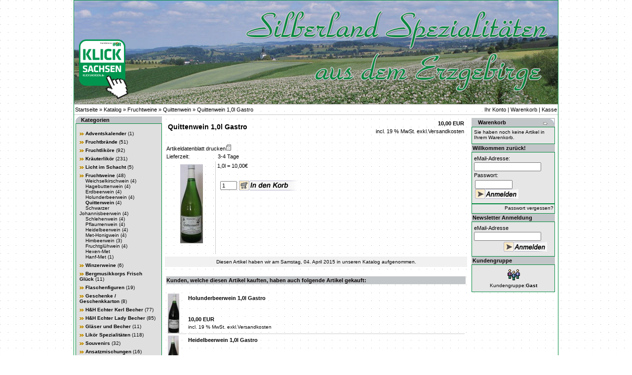

--- FILE ---
content_type: text/html
request_url: https://www.silberlandspezialitaeten.de/product_info.php/info/p1315_Quittenwein-1-0l-Gastro.html
body_size: 5673
content:


<!DOCTYPE html PUBLIC "-//W3C//DTD XHTML 1.0 Transitional//EN" "http://www.w3.org/TR/xhtml1/DTD/xhtml1-transitional.dtd">
<html dir="ltr" lang="de">
<head>
<meta http-equiv="Content-Type" content="text/html; charset=iso-8859-15" /> 
<meta http-equiv="Content-Style-Type" content="text/css" />

<!--
	This OnlineStore is brought to you by XT-Commerce, Community made shopping
	XTC is a free open source e-Commerce System
	created by Mario Zanier & Guido Winger and licensed under GNU/GPL.
	Information and contribution at http://www.xt-commerce.com
-->
<meta name="generator" content="(c) by xt:Commerce v3.0.4 SP2.1 , http://www.xt-commerce.com" />
<meta name="robots" content="index,follow" />
<meta name="language" content="de" />
<meta name="author" content="" />
<meta name="publisher" content="" />
<meta name="company" content="" />
<meta name="page-topic" content="shopping" />
<meta name="reply-to" content="xx@xx.com" />
<meta name="distribution" content="global" />
<meta name="revisit-after" content="14" />
	
<meta name="description" content="" />
<meta name="keywords" content="" />
<title>Silberlandspezialitäten -  Quittenwein 1,0l Gastro </title>
	<base href="https://www.silberlandspezialitaeten.de/" />
<link rel="stylesheet" type="text/css" href="templates/xtc4/stylesheet.css" />
<script type="text/javascript"><!--
var selected;
var submitter = null;

function submitFunction() {
    submitter = 1;
}
function popupWindow(url) {
  window.open(url,'popupWindow','toolbar=no,location=no,directories=no,status=no,menubar=no,scrollbars=yes,resizable=yes,copyhistory=no,width=100,height=100,screenX=150,screenY=150,top=150,left=150')
}  

function selectRowEffect(object, buttonSelect) {
  if (!selected) {
    if (document.getElementById) {
      selected = document.getElementById('defaultSelected');
    } else {
      selected = document.all['defaultSelected'];
    }
  }

  if (selected) selected.className = 'moduleRow';
  object.className = 'moduleRowSelected';
  selected = object;

// one button is not an array
  if (document.getElementById('payment'[0])) {
    document.getElementById('payment'[buttonSelect]).checked=true;
  } else {
    //document.getElementById('payment'[selected]).checked=true;
  }
}

function rowOverEffect(object) {
  if (object.className == 'moduleRow') object.className = 'moduleRowOver';
}

function rowOutEffect(object) {
  if (object.className == 'moduleRowOver') object.className = 'moduleRow';
}

function popupImageWindow(url) {
  window.open(url,'popupImageWindow','toolbar=no,location=no,directories=no,status=no,menubar=no,scrollbars=no,resizable=yes,copyhistory=no,width=100,height=100,screenX=150,screenY=150,top=150,left=150')
}
//--></script>
<script type="text/javascript"><!--



//--></script>
</head>
<body>
<table width="100%" cellpadding="0" cellspacing="0"><tr><td align="center" style="background-image:url(images/bg.gif); background-repeat:repeat;">
<table width="980"  border="0" cellspacing="0" cellpadding="0" align="center" style="border-style:solid; border-color:#008A3F; border-width:thin ">
  <tr>
    <td><table width="980"  border="0" cellspacing="0" cellpadding="0">
      <tr>
        <td width="980" height="210" valign="bottom" align="left" style="background-image:url(/images/Logo.jpg); background-repeat:no-repeat"><img src="/KlickSachsen-Logo-png.png" width="100" style="padding-left: 10px; padding-bottom: 10px;" alt="" /></td>
      </tr>
      <tr>
        <td style="border-top: 1px solid; border-bottom: 1px solid; border-color: #C5C5C5;" width="980"><table width="980"  border="0" cellpadding="2" cellspacing="0">
          <tr>
            <td class="main" align="left"><a href="https://www.silberlandspezialitaeten.de" class="headerNavigation">Startseite</a> &raquo; <a href="https://www.silberlandspezialitaeten.de/index.php" class="headerNavigation">Katalog</a> &raquo; <a href="https://www.silberlandspezialitaeten.de/index.php/cat/c49_Fruchtweine.html" class="headerNavigation">Fruchtweine</a> &raquo; <a href="https://www.silberlandspezialitaeten.de/index.php/cat/c53_Quittenwein.html" class="headerNavigation">Quittenwein</a> &raquo; <a href="https://www.silberlandspezialitaeten.de/product_info.php/info/p1315_Quittenwein-1-0l-Gastro.html" class="headerNavigation">Quittenwein 1,0l Gastro</a></td>
            <td align="right" class="main"><a href="https://www.silberlandspezialitaeten.de/account.php">Ihr Konto</a> | <a href="https://www.silberlandspezialitaeten.de/shopping_cart.php">Warenkorb</a> | <a href="https://www.silberlandspezialitaeten.de/checkout_shipping.php">Kasse</a></td>
          </tr>
        </table></td>
      </tr>
      <tr>
        <td width="980"><table width="980"  border="0" cellpadding="3" cellspacing="0">
          <tr>
            <td valign="top"><table width="175"  border="0" cellpadding="0" cellspacing="0" align="center">
              <tr>
                <td>
<table border="0" width="100%" cellspacing="0" cellpadding="0">
  <tr>
    <td height="14" class="infoBoxHeading"><img src="/images/infobox/corner_left.gif" width="11" height="14" border="0" alt="  "></td>
    <td width="100%" height="14" class="infoBoxHeading">Kategorien</td>
    <td height="14" class="infoBoxHeading" nowrap><img src="/images/pixel_trans.gif" width="11" height="14" border="0" alt="  "></td>
  </tr>
</table>
<table border="0" width="100%" cellspacing="0" cellpadding="1" class="infoBox">
  <tr>
    <td><table border="0" width="100%" cellspacing="0" cellpadding="3" class="infoBoxContents">

  <tr>
    <td><img src="/images/pixel_trans.gif" width="100%" height="1" border="0" alt="  "></td>
  </tr>
  <tr>
    <td class="boxText" align="left"><table width="100%"><tr><td class="moduleRow" onmouseover="rowOverEffect(this)" onmouseout="rowOutEffect(this)"><img src="templates/xtc4/img/icon_arrow.jpg" alt="" />&nbsp;<b><a href="https://www.silberlandspezialitaeten.de/index.php/cat/c257_Adventskalender.html">Adventskalender</a></b>&nbsp;(1)<br /></td></tr></table><table width="100%"><tr><td class="moduleRow" onmouseover="rowOverEffect(this)" onmouseout="rowOutEffect(this)"><img src="templates/xtc4/img/icon_arrow.jpg" alt="" />&nbsp;<b><a href="https://www.silberlandspezialitaeten.de/index.php/cat/c156_Fruchtbraende.html">Fruchtbrände</a></b>&nbsp;(51)<br /></td></tr></table><table width="100%"><tr><td class="moduleRow" onmouseover="rowOverEffect(this)" onmouseout="rowOutEffect(this)"><img src="templates/xtc4/img/icon_arrow.jpg" alt="" />&nbsp;<b><a href="https://www.silberlandspezialitaeten.de/index.php/cat/c27_Fruchtlikoere.html">Fruchtliköre</a></b>&nbsp;(92)<br /></td></tr></table><table width="100%"><tr><td class="moduleRow" onmouseover="rowOverEffect(this)" onmouseout="rowOutEffect(this)"><img src="templates/xtc4/img/icon_arrow.jpg" alt="" />&nbsp;<b><a href="https://www.silberlandspezialitaeten.de/index.php/cat/c26_Kraeuterlikoer.html">Kräuterlikör</a></b>&nbsp;(231)<br /></td></tr></table><table width="100%"><tr><td class="moduleRow" onmouseover="rowOverEffect(this)" onmouseout="rowOutEffect(this)"><img src="templates/xtc4/img/icon_arrow.jpg" alt="" />&nbsp;<b><a href="https://www.silberlandspezialitaeten.de/index.php/cat/c250_Licht-im-Schacht.html">Licht im Schacht</a></b>&nbsp;(5)<br /></td></tr></table><table width="100%"><tr><td class="moduleRow" onmouseover="rowOverEffect(this)" onmouseout="rowOutEffect(this)"><img src="templates/xtc4/img/icon_arrow.jpg" alt="" />&nbsp;<b><a href="https://www.silberlandspezialitaeten.de/index.php/cat/c49_Fruchtweine.html"><b>Fruchtweine</b></a></b>&nbsp;(48)<br />&nbsp;&nbsp;&nbsp;&nbsp;<a href="https://www.silberlandspezialitaeten.de/index.php/cat/c50_Weichselkirschwein.html">Weichselkirschwein</a>&nbsp;(4)<br />&nbsp;&nbsp;&nbsp;&nbsp;<a href="https://www.silberlandspezialitaeten.de/index.php/cat/c51_Hagebuttenwein.html">Hagebuttenwein</a>&nbsp;(4)<br />&nbsp;&nbsp;&nbsp;&nbsp;<a href="https://www.silberlandspezialitaeten.de/index.php/cat/c65_Erdbeerwein.html">Erdbeerwein</a>&nbsp;(4)<br />&nbsp;&nbsp;&nbsp;&nbsp;<a href="https://www.silberlandspezialitaeten.de/index.php/cat/c52_Holunderbeerwein.html">Holunderbeerwein</a>&nbsp;(4)<br />&nbsp;&nbsp;&nbsp;&nbsp;<a href="https://www.silberlandspezialitaeten.de/index.php/cat/c53_Quittenwein.html"><b>Quittenwein</b></a>&nbsp;(4)<br />&nbsp;&nbsp;&nbsp;&nbsp;<a href="https://www.silberlandspezialitaeten.de/index.php/cat/c54_Schwarzer-Johannisbeerwein.html">Schwarzer Johannisbeerwein</a>&nbsp;(4)<br />&nbsp;&nbsp;&nbsp;&nbsp;<a href="https://www.silberlandspezialitaeten.de/index.php/cat/c56_Schlehenwein.html">Schlehenwein</a>&nbsp;(4)<br />&nbsp;&nbsp;&nbsp;&nbsp;<a href="https://www.silberlandspezialitaeten.de/index.php/cat/c57_Pflaumenwein.html">Pflaumenwein</a>&nbsp;(4)<br />&nbsp;&nbsp;&nbsp;&nbsp;<a href="https://www.silberlandspezialitaeten.de/index.php/cat/c61_Heidelbeerwein.html">Heidelbeerwein</a>&nbsp;(4)<br />&nbsp;&nbsp;&nbsp;&nbsp;<a href="https://www.silberlandspezialitaeten.de/index.php/cat/c63_Met-Honigwein.html">Met-Honigwein</a>&nbsp;(4)<br />&nbsp;&nbsp;&nbsp;&nbsp;<a href="https://www.silberlandspezialitaeten.de/index.php/cat/c180_Himbeerwein.html">Himbeerwein</a>&nbsp;(3)<br />&nbsp;&nbsp;&nbsp;&nbsp;<a href="https://www.silberlandspezialitaeten.de/index.php/cat/c181_Fruchtgluehwein.html">Fruchtglühwein</a>&nbsp;(4)<br />&nbsp;&nbsp;&nbsp;&nbsp;<a href="https://www.silberlandspezialitaeten.de/index.php/cat/c64_Hexen-Met.html">Hexen-Met</a><br />&nbsp;&nbsp;&nbsp;&nbsp;<a href="https://www.silberlandspezialitaeten.de/index.php/cat/c259_Hanf-Met.html">Hanf-Met</a>&nbsp;(1)<br /></td></tr></table><table width="100%"><tr><td class="moduleRow" onmouseover="rowOverEffect(this)" onmouseout="rowOutEffect(this)"><img src="templates/xtc4/img/icon_arrow.jpg" alt="" />&nbsp;<b><a href="https://www.silberlandspezialitaeten.de/index.php/cat/c230_Winzerweine.html">Winzerweine</a></b>&nbsp;(6)<br /></td></tr></table><table width="100%"><tr><td class="moduleRow" onmouseover="rowOverEffect(this)" onmouseout="rowOutEffect(this)"><img src="templates/xtc4/img/icon_arrow.jpg" alt="" />&nbsp;<b><a href="https://www.silberlandspezialitaeten.de/index.php/cat/c207_Bergmusikkorps-Frisch-Glueck.html">Bergmusikkorps Frisch Glück</a></b>&nbsp;(11)<br /></td></tr></table><table width="100%"><tr><td class="moduleRow" onmouseover="rowOverEffect(this)" onmouseout="rowOutEffect(this)"><img src="templates/xtc4/img/icon_arrow.jpg" alt="" />&nbsp;<b><a href="https://www.silberlandspezialitaeten.de/index.php/cat/c209_Flaschenfiguren.html">Flaschenfiguren</a></b>&nbsp;(19)<br /></td></tr></table><table width="100%"><tr><td class="moduleRow" onmouseover="rowOverEffect(this)" onmouseout="rowOutEffect(this)"><img src="templates/xtc4/img/icon_arrow.jpg" alt="" />&nbsp;<b><a href="https://www.silberlandspezialitaeten.de/index.php/cat/c6_Geschenke---Geschenkkarton.html">Geschenke / Geschenkkarton</a></b>&nbsp;(8)<br /></td></tr></table><table width="100%"><tr><td class="moduleRow" onmouseover="rowOverEffect(this)" onmouseout="rowOutEffect(this)"><img src="templates/xtc4/img/icon_arrow.jpg" alt="" />&nbsp;<b><a href="https://www.silberlandspezialitaeten.de/index.php/cat/c260_H-H-Echter-Kerl-Becher.html">H&H Echter Kerl Becher</a></b>&nbsp;(77)<br /></td></tr></table><table width="100%"><tr><td class="moduleRow" onmouseover="rowOverEffect(this)" onmouseout="rowOutEffect(this)"><img src="templates/xtc4/img/icon_arrow.jpg" alt="" />&nbsp;<b><a href="https://www.silberlandspezialitaeten.de/index.php/cat/c261_H-H-Echter-Lady-Becher.html">H&H Echter Lady Becher</a></b>&nbsp;(85)<br /></td></tr></table><table width="100%"><tr><td class="moduleRow" onmouseover="rowOverEffect(this)" onmouseout="rowOutEffect(this)"><img src="templates/xtc4/img/icon_arrow.jpg" alt="" />&nbsp;<b><a href="https://www.silberlandspezialitaeten.de/index.php/cat/c72_Glaeser-und-Becher.html">Gläser und Becher</a></b>&nbsp;(11)<br /></td></tr></table><table width="100%"><tr><td class="moduleRow" onmouseover="rowOverEffect(this)" onmouseout="rowOutEffect(this)"><img src="templates/xtc4/img/icon_arrow.jpg" alt="" />&nbsp;<b><a href="https://www.silberlandspezialitaeten.de/index.php/cat/c76_Likoer-Spezialitaeten.html">Likör Spezialitäten</a></b>&nbsp;(118)<br /></td></tr></table><table width="100%"><tr><td class="moduleRow" onmouseover="rowOverEffect(this)" onmouseout="rowOutEffect(this)"><img src="templates/xtc4/img/icon_arrow.jpg" alt="" />&nbsp;<b><a href="https://www.silberlandspezialitaeten.de/index.php/cat/c245_Souvenirs.html">Souvenirs</a></b>&nbsp;(32)<br /></td></tr></table><table width="100%"><tr><td class="moduleRow" onmouseover="rowOverEffect(this)" onmouseout="rowOutEffect(this)"><img src="templates/xtc4/img/icon_arrow.jpg" alt="" />&nbsp;<b><a href="https://www.silberlandspezialitaeten.de/index.php/cat/c165_Ansatzmischungen.html">Ansatzmischungen</a></b>&nbsp;(16)<br /></td></tr></table><table width="100%"><tr><td class="moduleRow" onmouseover="rowOverEffect(this)" onmouseout="rowOutEffect(this)"><img src="templates/xtc4/img/icon_arrow.jpg" alt="" />&nbsp;<b><a href="https://www.silberlandspezialitaeten.de/index.php/cat/c195_Hei-getraenke.html">Heißgetränke</a></b>&nbsp;(4)<br /></td></tr></table><table width="100%"><tr><td class="moduleRow" onmouseover="rowOverEffect(this)" onmouseout="rowOutEffect(this)"><img src="templates/xtc4/img/icon_arrow.jpg" alt="" />&nbsp;<b><a href="https://www.silberlandspezialitaeten.de/index.php/cat/c254_Gutscheine.html">Gutscheine</a></b>&nbsp;(1)<br /></td></tr></table></td>

  </tr>
  <tr>
    <td><img src="/images/pixel_trans.gif" width="100%" height="1" border="0" alt="  "></td>
  </tr>
</table>
</td>
  </tr>
</table> 
 <form id="quick_add" method="post" action="https://www.silberlandspezialitaeten.de/product_info.php/info/p1315_Quittenwein-1-0l-Gastro.html/action/add_a_quickie">
<table width="100%" border="0" cellpadding="2" cellspacing="0">
  <tr>
    <td class="infoBoxHeading"><table width="100%"  border="0" cellpadding="0" cellspacing="0">
        <tr>
          <td class="infoBoxHeading">Schnellkauf </td>
          <td></td>
        </tr>
      </table></td>
  </tr>
  <tr>
    <td class="infoBox" align="left"><table width="95%"  border="0" cellpadding="2" cellspacing="0">
        <tr>
          <td class="boxText">        
    Bitte geben Sie die Artikelnummer aus unserem Katalog ein.
    <table width="100%"  border="0" cellpadding="2" cellspacing="0">
      <tr valign="middle">
        <td><input type="text" name="quickie" size="20" /></td>
        <td align="left"><input type="image" src="templates/xtc4/buttons/german/button_add_quick.gif" alt="In den Korb legen" title=" In den Korb legen " /></td>
      </tr>
    </table></td>
        </tr>
    </table></td>
  </tr>
</table>
</form>

<table width="100%" border="0" cellpadding="2" cellspacing="0">
  <tr>
    <td class="infoBoxHeading"><table width="100%"  border="0" cellpadding="0" cellspacing="0">
      <tr>
        <td class="infoBoxHeading">Mehr &uuml;ber... </td>
        <td></td>
      </tr>
    </table></td>
  </tr>
  <tr>
    <td class="infoBox" align="left"><table width="95%"  border="0" cellpadding="2" cellspacing="0">
        <tr>
          <td class="boxText"><img src="templates/xtc4/img/icon_arrow.jpg" alt="" /> <a href="https://www.silberlandspezialitaeten.de/shop_content.php/coID/1/content/Versandkosten">Versandkosten</a><br /><img src="templates/xtc4/img/icon_arrow.jpg" alt="" /> <a href="https://www.silberlandspezialitaeten.de/shop_content.php/coID/2/content/Privatsphaere-und-Datenschutz">Privatsphäre und Datenschutz</a><br /><img src="templates/xtc4/img/icon_arrow.jpg" alt="" /> <a href="https://www.silberlandspezialitaeten.de/shop_content.php/coID/3/content/Unsere-AGB-s">Unsere AGB's</a><br /><img src="templates/xtc4/img/icon_arrow.jpg" alt="" /> <a href="https://www.silberlandspezialitaeten.de/shop_content.php/coID/4/content/Impressum">Impressum</a><br /><img src="templates/xtc4/img/icon_arrow.jpg" alt="" /> <a href="https://www.silberlandspezialitaeten.de/shop_content.php/coID/7/content/Kontakt">Kontakt</a><br /><img src="templates/xtc4/img/icon_arrow.jpg" alt="" /> <a href="https://www.silberlandspezialitaeten.de/shop_content.php/coID/8/content/Sitemap">Sitemap</a><br /><img src="templates/xtc4/img/icon_arrow.jpg" alt="" /> <a href="https://www.silberlandspezialitaeten.de/shop_content.php/coID/22/content/Geschaefte">Gesch&auml;fte</a><br /><img src="templates/xtc4/img/icon_arrow.jpg" alt="" /> <a href="https://www.silberlandspezialitaeten.de/shop_content.php/coID/20/content/Katalog">Katalog</a><br /><img src="templates/xtc4/img/icon_arrow.jpg" alt="" /> <a href="https://www.silberlandspezialitaeten.de/shop_content.php/coID/23/content/Maerkte">Märkte</a><br /><img src="templates/xtc4/img/icon_arrow.jpg" alt="" /> <a href="https://www.silberlandspezialitaeten.de/shop_content.php/coID/21/content/Links">Links</a><br /></td>
        </tr>
    </table></td>
  </tr>
</table><!-- 

<table width="100%" border="0" cellpadding="2" cellspacing="0">
  <tr>
    <td class="infoBoxHeading"><table width="100%"  border="0" cellpadding="0" cellspacing="0">
      <tr>
        <td class="infoBoxHeading">Informationen </td>
        <td></td>
      </tr>
    </table></td>
  </tr>
  <tr>
    <td class="infoBox" align="left"><table width="95%"  border="0" cellpadding="2" cellspacing="0">
        <tr>
          <td class="boxText"></td>
        </tr>
    </table></td>
  </tr>
</table> -->
<form id="quick_find" action="https://www.silberlandspezialitaeten.de/advanced_search_result.php" method="get"><input type="hidden" name="XTCsid" value="upeds5o7f3fd6nt994b0bqql36" />
<table width="100%" border="0" cellpadding="2" cellspacing="0">
  <tr>
    <td class="infoBoxHeading"><table width="100%"  border="0" cellpadding="0" cellspacing="0">
        <tr>
          <td class="infoBoxHeading">Suche </td>
          <td></td>
        </tr>
    </table></td>
  </tr>
  <tr>
    <td class="infoBox" align="left"><table width="95%"  border="0" cellpadding="2" cellspacing="0">
        <tr>
          <td class="boxText">
            <table width="100%"  border="0" cellpadding="2" cellspacing="0">
              <tr>
                <td valign="middle"><input type="text" name="keywords" size="20" maxlength="30" /></td>
                <td valign="middle"><input type="image" src="templates/xtc4/buttons/german/button_quick_find.gif" alt="Suchen" title=" Suchen " /></td>
              </tr>
            </table>
            <br />
            <a href="https://www.silberlandspezialitaeten.de/advanced_search.php">Erweiterte Suche &raquo;</a> </td>
        </tr>
    </table></td>
  </tr>
</table>
</form>

<table width="100%" border="0" cellpadding="2" cellspacing="0">
  <tr>
    <td class="infoBoxHeading"><table width="100%" border="0" cellpadding="0" cellspacing="0">
        <tr>
          <td class="infoBoxHeading">Neue Artikel</td>
          <td align="right"><a href="https://www.silberlandspezialitaeten.de/products_new.php"><img src="templates/xtc4/img/icon_more.gif" alt="" /></a></td>
        </tr>
    </table></td>
  </tr>
  <tr>
    <td class="infoBox" align="left"><table width="95%"  border="0" cellpadding="2" cellspacing="0"><tr><td class="boxText"><table border="0" width="100%" cellspacing="0" cellpadding="3" class="infoBoxContents">
      <tr>
        <td align="center" valign="middle" class="boxText">
            <a href="https://www.silberlandspezialitaeten.de/product_info.php/info/p1783_H-H-Echter-Lady-Becher-Sabine.html"><img src="images/product_images/thumbnail_images/1783_0.png" alt="H&H Echter Lady Becher Sabine" /></a><br />
             
            <a href="https://www.silberlandspezialitaeten.de/product_info.php/info/p1783_H-H-Echter-Lady-Becher-Sabine.html">H&H Echter Lady Becher Sabine</a>
			<br /></td>
      </tr>
      <tr>
        <td align="left" valign="middle" class="boxText">
		<table width="98%" border="0" cellpadding="0" cellspacing="0">
          <tr>
            <td align="center" valign="middle" class="boxTextBG"> 6,99 EUR<br />incl. 19 % MwSt. exkl.<script language="javascript">document.write('<a href="javascript:newWin=void(window.open(\'https://www.silberlandspezialitaeten.de/popup_content.php/coID/1\', \'popup\', \'toolbar=0, scrollbars=yes, resizable=yes, height=400, width=400\'))">Versandkosten</a>');</script><noscript><a href="https://www.silberlandspezialitaeten.de/popup_content.php/coID/1"target=_blank">Versandkosten</a></noscript></td>
          </tr>
        </table></td>
      </tr>
    </table></td>
        </tr>
    </table></td>
  </tr>
</table>
				<table width="100%" border="0" cellpadding="2" cellspacing="0">
  <tr>
    <td class="infoBoxHeading"><table width="100%"  border="0" cellpadding="0" cellspacing="0">
        <tr>
          <td class="infoBoxHeading">Links</td>
          <td></td>
        </tr>
    </table></td>
  </tr>
  <tr>
    <td class="infoBox" align="left"><table width="95%"  border="0" cellpadding="2" cellspacing="0">
        <tr>
          <td class="boxText">
<a href="http://www.sehmatal.de" target="_blank">Sehmatal</a><br><a href="http://www.bergmusikkorps-frisch-glueck.de" target="_blank">Bergmusikkorps Frisch Glück</a><br><a href="http://www.tee-und-erlesenes.de" target="_blank">Tee &amp; Erlesenes</a>
<br><a href="http://www.ferienhaus-im-erzgebirge.de" target="_blank">Ferienhaus im Erzgebirge</a><br><a href="http://www.suppenmuseum.de" target="_blank">Suppenmuseum</a><br>
<a href="http://www.erzgebirgsstuebchen-crottendorf.de" target="_blank">Erzgebirgsst&uuml;bchen Crottendorf</a>

</td>
        </tr>
    </table></td>
  </tr>
</table>
				</td>
              </tr>
            </table></td>
            <td valign="top" width="100%"><table width="100%"  border="0" cellspacing="0" cellpadding="0">
              <tr>
                <td align="center" width="100%"><table width="100%" border="0" cellpadding="0" cellspacing="0">
                  <tr>
                    <td class="main"><form id="cart_quantity" action="https://www.silberlandspezialitaeten.de/product_info.php/info/p1315_Quittenwein-1-0l-Gastro.html/action/add_product" method="post"><table width="100%" border="0">  <tr>     <td><table width="100%" border="0" cellpadding="0" cellspacing="0">        <tr>          <td class="main"><table width="100%" border="0">              <tr>                <td class="contentsTopics">Quittenwein 1,0l Gastro</td>                <td align="right"><strong> 10,00 EUR</strong><br />incl. 19 % MwSt. exkl.<script language="javascript">document.write('<a href="javascript:newWin=void(window.open(\'https://www.silberlandspezialitaeten.de/popup_content.php/coID/1\', \'popup\', \'toolbar=0, scrollbars=yes, resizable=yes, height=400, width=400\'))">Versandkosten</a>');</script><noscript><a href="https://www.silberlandspezialitaeten.de/popup_content.php/coID/1"target=_blank">Versandkosten</a></noscript></td>              </tr>            </table>                         			 <br />            Artikeldatenblatt drucken<img src="templates/xtc4/buttons/german/print.gif"  style="cursor:hand" onclick="javascript:window.open('https://www.silberlandspezialitaeten.de/print_product_info.php/products_id/1315', 'popup', 'toolbar=0, width=640, height=600')" alt="" /><br />			            <table width="200" border="0" cellpadding="0" cellspacing="0">              <tr valign="middle">                <td class="main">Lieferzeit:</td>                                <td class="main">3-4 Tage</td>              </tr>            </table>			          </td>        </tr>      </table>      <table width="100%" border="0">        <tr>          <td style="border-right: 1px solid; border-color: #cccccc;" valign="top" align="center">              <table width="1" border="0" cellspacing="0" cellpadding="0">                <tr>                  <td align="center">                      <table width="1" border="0" cellpadding="5" cellspacing="0">                        <tr>                          <td><a href="javascript:popupWindow('https://www.silberlandspezialitaeten.de/popup_image.php/pID/1315/imgID/0')"><img src="images/product_images/info_images/1315_0.jpg" alt="Quittenwein 1,0l Gastro" /></a></td>                        </tr>                        <!-- more images -->						                             						                        <!-- more images eof -->                                                                                         </table>                      <br />                      					  				  </td>                </tr>              </table></td>          <td class="main" valign="top">1,0l = 10,00&euro;<br />            <br />            <table width="300"  border="0">              <tr>                <td class="main" valign="middle"><table width="100"  border="0">                  <tr>                    <td><input type="text" name="products_qty" value="1" size="3" /> <input type="hidden" name="products_id" value="1315" /></td>                    <td><input type="image" src="templates/xtc4/buttons/german/button_in_cart.gif" alt="In den Warenkorb" title=" In den Warenkorb " /></td>                    </tr></table></td>              </tr>            </table>          </td>        </tr>      </table>          </td>  </tr></table>  <table width="100%" border="0" class="boxTextBG">  <tr>     <td align="center">Diesen Artikel haben wir am Samstag, 04. April 2015 in unseren Katalog aufgenommen.<br /></td>  </tr></table>   <table width="100%" border="0">    <tr>       <td align="center"> <br />
<table width="100%" border="0" cellpadding="0" cellspacing="0">
  <tr>
    <td class="infoBoxHeading">Kunden, welche diesen Artikel kauften, haben auch folgende Artikel gekauft: </td>
  </tr>
</table>
<br />
<table width="100%" border="0" cellspacing="0" cellpadding="0">
  <tr> 
    <td> <div align="center"> 
        <table width="100%" border="0">
           
          <tr> 
            <td width="1" rowspan="2" style="border-bottom: 1px solid; border-color: #cccccc;"><a href="https://www.silberlandspezialitaeten.de/product_info.php/info/p1314_Holunderbeerwein-1-0l-Gastro.html"><img src="images/product_images/thumbnail_images/1314_0.jpg" border="0" alt="Holunderbeerwein 1,0l Gastro" /></a></td>
            <td class="main"><strong><a href="https://www.silberlandspezialitaeten.de/product_info.php/info/p1314_Holunderbeerwein-1-0l-Gastro.html">Holunderbeerwein 1,0l Gastro</a></strong></td>
          </tr>
          <tr> 
            <td style="border-bottom: 1px solid; border-color: #cccccc;" class="main"><br /> 
              <strong> 10,00 EUR</strong><br />
              <span class="smallText">incl. 19 % MwSt. exkl.<script language="javascript">document.write('<a href="javascript:newWin=void(window.open(\'https://www.silberlandspezialitaeten.de/popup_content.php/coID/1\', \'popup\', \'toolbar=0, scrollbars=yes, resizable=yes, height=400, width=400\'))">Versandkosten</a>');</script><noscript><a href="https://www.silberlandspezialitaeten.de/popup_content.php/coID/1"target=_blank">Versandkosten</a></noscript></span><br />
              </strong></td>
          </tr>
           
          <tr> 
            <td width="1" rowspan="2" style="border-bottom: 1px solid; border-color: #cccccc;"><a href="https://www.silberlandspezialitaeten.de/product_info.php/info/p1321_Heidelbeerwein-1-0l-Gastro.html"><img src="images/product_images/thumbnail_images/1321_0.jpg" border="0" alt="Heidelbeerwein 1,0l Gastro" /></a></td>
            <td class="main"><strong><a href="https://www.silberlandspezialitaeten.de/product_info.php/info/p1321_Heidelbeerwein-1-0l-Gastro.html">Heidelbeerwein 1,0l Gastro</a></strong></td>
          </tr>
          <tr> 
            <td style="border-bottom: 1px solid; border-color: #cccccc;" class="main"><br /> 
              <strong> 10,00 EUR</strong><br />
              <span class="smallText">incl. 19 % MwSt. exkl.<script language="javascript">document.write('<a href="javascript:newWin=void(window.open(\'https://www.silberlandspezialitaeten.de/popup_content.php/coID/1\', \'popup\', \'toolbar=0, scrollbars=yes, resizable=yes, height=400, width=400\'))">Versandkosten</a>');</script><noscript><a href="https://www.silberlandspezialitaeten.de/popup_content.php/coID/1"target=_blank">Versandkosten</a></noscript></span><br />
              </strong></td>
          </tr>
           
          <tr> 
            <td width="1" rowspan="2" style="border-bottom: 1px solid; border-color: #cccccc;"></td>
            <td class="main"><strong><a href="https://www.silberlandspezialitaeten.de/product_info.php/info/p1621_Hanf-Met-0-5l-Apotheker.html">Hanf-Met 0,5l Apotheker</a></strong></td>
          </tr>
          <tr> 
            <td style="border-bottom: 1px solid; border-color: #cccccc;" class="main"><br /> 
              <strong> 8,50 EUR</strong><br />
              <span class="smallText">incl. 19 % MwSt. exkl.<script language="javascript">document.write('<a href="javascript:newWin=void(window.open(\'https://www.silberlandspezialitaeten.de/popup_content.php/coID/1\', \'popup\', \'toolbar=0, scrollbars=yes, resizable=yes, height=400, width=400\'))">Versandkosten</a>');</script><noscript><a href="https://www.silberlandspezialitaeten.de/popup_content.php/coID/1"target=_blank">Versandkosten</a></noscript></span><br />
              </strong></td>
          </tr>
           
          <tr> 
            <td width="1" rowspan="2" style="border-bottom: 1px solid; border-color: #cccccc;"><a href="https://www.silberlandspezialitaeten.de/product_info.php/info/p121_Krabeldiwandenuff-0-7l-50--Vol-.html"><img src="images/product_images/thumbnail_images/IMG_0507.jpg" border="0" alt="Krabeldiwandenuff 0,7l 50% Vol." /></a></td>
            <td class="main"><strong><a href="https://www.silberlandspezialitaeten.de/product_info.php/info/p121_Krabeldiwandenuff-0-7l-50--Vol-.html">Krabeldiwandenuff 0,7l 50% Vol.</a></strong></td>
          </tr>
          <tr> 
            <td style="border-bottom: 1px solid; border-color: #cccccc;" class="main"><br /> 
              <strong> 25,95 EUR</strong><br />
              <span class="smallText">incl. 19 % MwSt. exkl.<script language="javascript">document.write('<a href="javascript:newWin=void(window.open(\'https://www.silberlandspezialitaeten.de/popup_content.php/coID/1\', \'popup\', \'toolbar=0, scrollbars=yes, resizable=yes, height=400, width=400\'))">Versandkosten</a>');</script><noscript><a href="https://www.silberlandspezialitaeten.de/popup_content.php/coID/1"target=_blank">Versandkosten</a></noscript></span><br />
              </strong></td>
          </tr>
           
          <tr> 
            <td width="1" rowspan="2" style="border-bottom: 1px solid; border-color: #cccccc;"><a href="https://www.silberlandspezialitaeten.de/product_info.php/info/p221_Sehmataler-Heidelbeere-40--0-7l-Spirituose.html"><img src="images/product_images/thumbnail_images/221_0.gif" border="0" alt="Sehmataler Heidelbeere 40% 0,7l Spirituose" /></a></td>
            <td class="main"><strong><a href="https://www.silberlandspezialitaeten.de/product_info.php/info/p221_Sehmataler-Heidelbeere-40--0-7l-Spirituose.html">Sehmataler Heidelbeere 40% 0,7l Spirituose</a></strong></td>
          </tr>
          <tr> 
            <td style="border-bottom: 1px solid; border-color: #cccccc;" class="main"><br /> 
              <strong> 16,95 EUR</strong><br />
              <span class="smallText">incl. 19 % MwSt. exkl.<script language="javascript">document.write('<a href="javascript:newWin=void(window.open(\'https://www.silberlandspezialitaeten.de/popup_content.php/coID/1\', \'popup\', \'toolbar=0, scrollbars=yes, resizable=yes, height=400, width=400\'))">Versandkosten</a>');</script><noscript><a href="https://www.silberlandspezialitaeten.de/popup_content.php/coID/1"target=_blank">Versandkosten</a></noscript></span><br />
              </strong></td>
          </tr>
           
          <tr> 
            <td width="1" rowspan="2" style="border-bottom: 1px solid; border-color: #cccccc;"><a href="https://www.silberlandspezialitaeten.de/product_info.php/info/p1585_Sehmataler-Vogelbeere-40--0-7l-Spirituose.html"><img src="images/product_images/thumbnail_images/1585_0.jpg" border="0" alt="Sehmataler Vogelbeere 40% 0,7l Spirituose" /></a></td>
            <td class="main"><strong><a href="https://www.silberlandspezialitaeten.de/product_info.php/info/p1585_Sehmataler-Vogelbeere-40--0-7l-Spirituose.html">Sehmataler Vogelbeere 40% 0,7l Spirituose</a></strong></td>
          </tr>
          <tr> 
            <td style="border-bottom: 1px solid; border-color: #cccccc;" class="main"><br /> 
              <strong> 16,95 EUR</strong><br />
              <span class="smallText">incl. 19 % MwSt. exkl.<script language="javascript">document.write('<a href="javascript:newWin=void(window.open(\'https://www.silberlandspezialitaeten.de/popup_content.php/coID/1\', \'popup\', \'toolbar=0, scrollbars=yes, resizable=yes, height=400, width=400\'))">Versandkosten</a>');</script><noscript><a href="https://www.silberlandspezialitaeten.de/popup_content.php/coID/1"target=_blank">Versandkosten</a></noscript></span><br />
              </strong></td>
          </tr>
           
        </table>
      </div></td>
  </tr>
</table><br /></td>    </tr>  </table></form></td>
                  </tr>
                </table></td>
              </tr>
            </table></td>
            <td valign="top" width="175"><table width="175"  border="0" cellspacing="0" cellpadding="3">
              <tr>
                      <td>
 <!-- cart has no content --> 
<table width="100%" border="0" cellpadding="2" cellspacing="0">
  <tr>
    <td class="infoBoxHeading_right">
<table border="0" width="100%" cellspacing="0" cellpadding="0">
  <tr>
    <td height="14" class="infoBoxHeading"><img src="/images/infobox/corner_right_left.gif" width="11" height="14" border="0" alt="  "></td>
    <td width="100%" height="14" class="infoBoxHeading">Warenkorb</td>
    <td height="14" class="infoBoxHeading" nowrap><a href="https://www.silberlandspezialitaeten.de/shopping_cart.php"><img src="/images/infobox/arrow_right.gif" width="12" height="10" border="0" alt=" Zeige mehr " title=" Zeige mehr "></a><img src="/images/infobox/corner_right.gif" width="11" height="14" border="0" alt="  "></td>
  </tr>

</table>
	</td>
  </tr>
  <tr>
    <td class="infoBox_right" align="left">
	<table width="95%"  border="0" cellpadding="2" cellspacing="0">
        <tr>
          <td class="boxText">Sie haben noch keine Artikel in Ihrem Warenkorb.</td>
        </tr>
    </table>
	</td>
  </tr>
</table>



<table width="100%" border="0" cellpadding="2" cellspacing="0">
  <tr> 
    <td class="infoBoxHeading_right"><table width="100%"  border="0" cellpadding="0" cellspacing="0">
        <tr> 
          <td class="infoBoxHeading_right">Willkommen zur&uuml;ck! </td>
          <td>&nbsp;</td>
        </tr>
      </table></td>
  </tr>
  <tr> 
    <td class="infoBox_right" align="left"> <table width="95%"  border="0" cellpadding="2" cellspacing="0">
        <tr> 
          <td class="boxText"><form id="loginbox" method="post" action="https://www.silberlandspezialitaeten.de/login.php/action/process"> 
            <table width="100%"  border="0" cellpadding="0" cellspacing="0">
              <tr> 
                <td class="main">eMail-Adresse:</td>
              </tr>
              <tr> 
                <td><input type="text" name="email_address" size="20" maxlength="50" /></td>
              </tr>
              <tr> 
                <td class="main">Passwort:</td>
              </tr>
              <tr> 
                <td><table width="100%"  border="0" cellpadding="2" cellspacing="0">
                    <tr> 
                      <td><input type="password" name="password" size="10" maxlength="30" /><br><input type="image" src="templates/xtc4/buttons/german/button_login_small.gif" alt="Anmelden" title=" Anmelden " /></td>
                    </tr>
                  </table></td>
              </tr>
            </table></form></td>
        </tr>
      </table></td>
  </tr>
  <tr> 
    <td class="infoBox_right" align="right"><a href="https://www.silberlandspezialitaeten.de/password_double_opt.php">Passwort vergessen?</a></td>
  </tr>
</table>
<form id="sign_in" action="https://www.silberlandspezialitaeten.de/newsletter.php" method="post">
<table width="100%" border="0" cellpadding="2" cellspacing="0">
  <tr> 
    <td class="infoBoxHeading_right"><table width="100%"  border="0" cellpadding="0" cellspacing="0">
        <tr> 
          <td class="infoBoxHeading_right">Newsletter Anmeldung </td>
          <td>&nbsp;</td>
        </tr>
      </table></td>
  </tr>
  <tr> 
    <td class="infoBox_right" align="left"> <table width="95%"  border="0" cellpadding="2" cellspacing="0">
        <tr> 
          <td class="boxText"> 
            <table width="100%"  border="0" cellpadding="0" cellspacing="0">
              <tr> 
                <td class="main">eMail-Adresse</td>
              </tr>
              <tr> 
                <td><input type="text" name="email" size="20" maxlength="50" /></td>
              </tr>
              <tr> 
                <td><table width="100%"  border="0" cellpadding="2" cellspacing="0">
                    <tr> 
                      <td align="right"><input type="image" src="templates/xtc4/buttons/german/button_login_small.gif" alt="Anmelden" title=" Anmelden " /></td>
                    </tr>
                  </table></td>
              </tr>
            </table></td>
        </tr>
      </table></td>
  </tr>
</table>
</form>

<table width="100%" border="0" cellpadding="2" cellspacing="0">
  <tr>
    <td class="infoBoxHeading_right"><table width="100%"  border="0" cellpadding="0" cellspacing="0">
        <tr>
          <td class="infoBoxHeading_right">Kundengruppe </td>
          <td>&nbsp;</td>
        </tr>
    </table></td>
  </tr>
  <tr>
    <td class="infoBox_right" align="center"><table width="95%"  border="0" cellpadding="2" cellspacing="0">
        <tr>
          <td align="center" class="boxText"><img src="admin/images/icons/guest_status.gif" alt="" width="32" height="32" /><br />Kundengruppe:<b>Gast</b><br /></td>
        </tr>
    </table></td>
  </tr>
</table> </td>
              </tr>
            </table></td>
          </tr>

        </table></td>
      </tr>
    </table></td>
  </tr>
</table>
</td></tr></table><div class="copyright">eCommerce Engine &copy; 2006 <a href="http://www.xt-commerce.com" target="_blank">xt:Commerce Shopsoftware</a></div><div class="parseTime">Parse Time: 0.633s</div></body></html>

--- FILE ---
content_type: text/css
request_url: https://www.silberlandspezialitaeten.de/templates/xtc4/stylesheet.css
body_size: 2351
content:
/* -----------------------------------------------------------------------------------------
   $Id: stylesheet.css 1262 2005-09-30 10:00:32Z mz $   

   XT-Commerce - community made shopping
   http://www.xt-commerce.com

   Copyright (c) 2004 XT-Commerce 
   -----------------------------------------------------------------------------------------
   based on: 
   (c) 2000-2001 The Exchange Project  (earlier name of osCommerce)
   (c) 2002-2003 osCommerce(stylesheet.css,v 1.54 2003/05/27); www.oscommerce.com 
   (c) 2003	 nextcommerce (stylesheet.css,v 1.7 2003/08/13); www.nextcommerce.org

   Released under the GNU General Public License 
   ---------------------------------------------------------------------------------------*/

.boxText { 
	font-family: Verdana, Arial, sans-serif;
	font-size: 10px;
}

.boxTextBG {
	font-family: Verdana, Arial, sans-serif;
	font-size: 10px;
	background-color: #f1f1f1;
}
.boxTextBGII {
	font-family: Verdana, Arial, sans-serif;
	font-size: 10px;
	background-color: #FFCC99;
}
.boxTextPrice {
	font-family: Verdana, Arial, sans-serif;
	font-size: 10px;
	color: #FF0000;
}

.errorBox {
	font-family : Verdana, Arial, sans-serif;
	font-size : 10px;
	font-weight: bold;
	background-color: #ffb3b5;
}
.gvBox {
	font-family : Verdana, Arial, sans-serif;
	font-size : 14px;
	font-weight: bold;
	border-color: #FFFFFF;
	border: 1px solid;
	background-color: #ffb3b5;
}
.stockWarning { 
	font-family : Verdana, Arial, sans-serif;
	font-size : 10px;
	color: #cc0033;
}

.productsNotifications {
	background-color: #f2fff7;
}

.orderEdit { 
	font-family : Verdana, Arial, sans-serif;
	font-size : 10px;
	color: #70d250;
	text-decoration: underline;
}



img{
	border:0;
}

BODY {
  background: #ffffff;
  color: #000000;
  margin: 0px;
}

A {
  color: #000000;
  text-decoration: none;
}

A:hover {
  color: #AABBDD;
  text-decoration: underline;
}

FORM {
	display: inline;
}



TR.header {
  background: #008A3F;
}

TR.headerNavigation {
  background: #bbc3d3;
}

TD.headerNavigation {
  font-family: Verdana, Arial, sans-serif;
  font-size: 12px;
  background: #DFDFDF;
  color: #000000;
  font-weight : bold;
}

A.headerNavigation { 
  color: #000000; 
}

A.headerNavigation:hover {
  color: #000000;
}

TR.headerError {
  background: #ff0000;
}

TD.headerError {
  font-family: Tahoma, Verdana, Arial, sans-serif;
  font-size: 12px;
  background: #ff0000;
  color: #ffffff;
  font-weight : bold;
  text-align : center;
}

TR.headerInfo {
  background: #00ff00;
}

TD.conditions {
  background-color: #FFCCCC;
}

A.confirmationEdit {
	color: #009933;
	font-style: italic;
}
A.confirmationEdit:hover {
	color: #009933;
	font-style: italic;
	text-decoration: underline;
}


TR.headerMessage {
	background-color: #00CC33;
}

.moduleHeading {
	font-family: Verdana, Arial, sans-serif;
	font-size: small;
	font-weight: bold;
	padding-bottom: 10px;
}

TD.headerError {
  font-family: Tahoma, Verdana, Arial, sans-serif;
  font-size: 12px;
  background: #ff0000;
  color: #ffffff;
  font-weight : bold;
  text-align : center;
}

TR.headerInfo {
  background: #00ff00;
}

TD.headerInfo {
  font-family: Tahoma, Verdana, Arial, sans-serif;
  font-size: 12px;
  background: #00ff00;
  color: #ffffff;
  font-weight: bold;
  text-align: center;
}

TR.footer {
  background: #bbc3d3;
}

TD.footer {
  font-family: Verdana, Arial, sans-serif;
  font-size: 10px;
    background: #F6F6F6;
  color: #000000;
  font-weight : bold;
  border-bottom: 1px solid;
  border-color: #b6b7cb;
}

.infoBox,  .infoBox_right{
background: #dfdfdf;
border-style:solid; border-color:#008A3F; border-width:1px;
padding-bottom:5px; margin-bottom:5px;

}
TD.catText2, SPAN.catText2, P.catText2 {
  font-family: Verdana, Arial, sans-serif;
  font-size: 12px;
  background: #DFDFDF;
}

TD.catText1, SPAN.catText1, P.catText1 {
  font-family: Verdana, Arial, sans-serif;
  font-size: 12px;
  background: #C3C6C8;
}

.infoBoxContents {
  background: #DFDFDF;
  font-family: Verdana, Arial, sans-serif;
  font-size: 10px
}

.infoBoxNotice {
  background: #FF8E90;
}

.infoBoxNoticeContents {
  background: #FFE6E6;
  font-family: Verdana, Arial, sans-serif;
  font-size: 10px;

}

TD.infoBoxHeading {
  font-family: Verdana, Arial, sans-serif;
  font-size: 11px;
  font-weight: bold;
  background-color:#C3C6C8;
  color: #0A0305;


}

TD.infoBoxHeading_right {
  font-family: Verdana, Arial, sans-serif;
  font-size: 11px;
  font-weight: bold;
  background-color:#C3C6C8;
  color: #0A0305;
}

TD.infoBox, SPAN.infoBox {
  font-family: Verdana, Arial, sans-serif;
  font-size: 10px;

}

TD.infoBox_right, SPAN.infoBox_right {
  font-family: Verdana, Arial, sans-serif;
  font-size: 10px;
  background: #E6E6E6; 

}

TR.accountHistory-odd, TR.addressBook-odd, TR.alsoPurchased-odd, TR.payment-odd, TR.productListing-odd, TR.productReviews-odd, TR.upcomingProducts-odd, TR.shippingOptions-odd {
  background: #f8f8f9;
}

TR.accountHistory-even, TR.addressBook-even, TR.alsoPurchased-even, TR.payment-even, TR.productListing-even, TR.productReviews-even, TR.upcomingProducts-even, TR.shippingOptions-even {
  background: #f8f8f9;
}

TABLE.productListing {
  border: 1px;
  border-style: solid;
  border-color: #008A3F;
  border-spacing: 1px;
}

.productListing-heading {
  font-family: Verdana, Arial, sans-serif;
  font-size: 10px;
  background: #008A3F;
  color: #FFFFFF;
  font-weight: bold;
}


TD.productListing-data {
  font-family: Verdana, Arial, sans-serif;
  font-size: 10px;
  background: #DFDFDF;
}


A.pageResults {
	color: #0000FF;
	text-decoration: underline;
}

A.pageResults:hover {
  color: #0000FF;
  background: #FFFF33;
}

TD.pageHeading, DIV.pageHeading {
  font-family: Verdana, Arial, sans-serif;
  font-size: 16px;
  font-weight: bold;
  color: #000000;
}

TR.subBar {
  background: #f4f7fd;
}

TD.subBar {
  font-family: Verdana, Arial, sans-serif;
  font-size: 10px;
  color: #000000;
}

TD.main, P.main {
  font-family: Verdana, Arial, sans-serif;
  font-size: 11px;
  line-height: 1.5;
}

TD.smallText, SPAN.smallText, P.smallText {
  font-family: Verdana, Arial, sans-serif;
  font-size: 10px;
}

TD.accountCategory {
  font-family: Verdana, Arial, sans-serif;
  font-size: 13px;
  color: #aabbdd;
}

TD.fieldKey {
  font-family: Verdana, Arial, sans-serif;
  font-size: 12px;
  font-weight: bold;
}

TD.fieldValue {
  font-family: Verdana, Arial, sans-serif;
  font-size: 12px;
}

TD.tableHeading {
  font-family: Verdana, Arial, sans-serif;
  font-size: 12px;
  font-weight: bold;
}

SPAN.newItemInCart {
  font-family: Verdana, Arial, sans-serif;
  font-size: 10px;
  color: #ff0000;
}

CHECKBOX, INPUT, RADIO, SELECT {
	font-family: Verdana, Arial, sans-serif;
	font-size: 11px;
}

TEXTAREA {
  width: 100%;
  font-family: Verdana, Arial, sans-serif;
  font-size: 11px;
}

SPAN.greetUser {
  font-family: Verdana, Arial, sans-serif;
  font-size: 12px;
  color: #f0a480;
  font-weight: bold;
}

SPAN.underline {
	text-decoration: underline;
}

TABLE.formArea {
  background: #f1f1f1;
  border-color: #cccccc;
  border-style: solid;
  border-width: 1px;
}

TD.formAreaTitle {
  font-family: Tahoma, Verdana, Arial, sans-serif;
  font-size: 12px;
  font-weight: bold;
}

.copyright {
  font-family: Verdana, Arial, sans-serif;
  font-size: 11px;
  line-height: 1.5;
  text-align:center;
}
.parseTime {
  font-family: Verdana, Arial, sans-serif;
  font-size: 11px;
  line-height: 1.5;
  text-align:center;
}
A.copyright {
  color: #000000;
}
A.copyright:hover {
  color: #0000ff;
  text-decoration: underline;
}


SPAN.markProductOutOfStock {
  font-family: Tahoma, Verdana, Arial, sans-serif;
  font-size: 12px;
  color: #c76170;
  font-weight: bold;
}

SPAN.productSpecialPrice {
  font-family: Verdana, Arial, sans-serif;
  color: #ff0000;
}
SPAN.productOldPrice {
	font-family: Verdana, Arial, sans-serif;
	color: #ff0000;
	text-decoration: line-through;
}
SPAN.errorText {
  font-family: Verdana, Arial, sans-serif;
  color: #ff0000;
}

SPAN.productDiscountPrice {
  font-family: Verdana, Arial, sans-serif;
  color: #ff0000;
  font-weight: bold;
}

.smallHeading {
	font-family: Verdana, Geneva, Arial, Helvetica, sans-serif;
	font-size: x-small;
	font-weight: bold;
	color: Black;
}

.moduleRow {


}
.moduleRowOver { 
	

	}
.moduleRowSelected { }

.checkoutBarFrom, .checkoutBarTo { font-family: Verdana, Arial, sans-serif; font-size: 10px; color: #8c8c8c; }
.checkoutBarCurrent { font-family: Verdana, Arial, sans-serif; font-size: 10px; color: #000000; }

/* sitewide font classes */
/* Note: heading<Number> equals <font size="Number"> */
.heading1 { font-family: Verdana, Arial, Helvetica, sans-serif; font-size: 7pt; }
.heading2 { font-family: Verdana, Arial, Helvetica, sans-serif; font-size: 9pt; }
.heading3 { font-family: Verdana, Arial, Helvetica, sans-serif; font-size: 10pt; }
.heading4 { font-family: Verdana, Arial, Helvetica, sans-serif; font-size: 12pt; }
.heading5 { font-family: Verdana, Arial, Helvetica, sans-serif; font-size: 16pt; }

/* Sitemap Tables */
.sitemap_heading {font-family: Verdana, Arial, Helvetica, sans-serif; font-size: 10pt; color: #FFFFFF; 
	background-color: #666666; 
	padding-top: 2px; padding-bottom: 2px;}
.sitemap_heading a {color:#FFFFFF;}
.sitemap_heading a:hover {color:#CCCCCC; text-decoration:none;}

.sitemap_sub {font-family: Verdana, Arial, Helvetica, sans-serif; font-size: 9pt; color: #000000; background-color: #E6E6E6; padding: 2px 2px;}
.sitemap_sub a {color:#000000;}
.sitemap_sub a:hover {color:#999999; text-decoration:none;}


/* message box */

.messageBox { font-family: Verdana, Arial, sans-serif; font-size: 10px; }
.messageStackError, .messageStackWarning { font-family: Verdana, Arial, sans-serif; font-size: 10px; background-color: #ffb3b5; }
.messageStackSuccess { font-family: Verdana, Arial, sans-serif; font-size: 10px; background-color: #99ff00; }

/* input requirement */

.inputRequirement { font-family: Verdana, Arial, sans-serif; font-size: 10px; color: #ff0000; }

.tableShop {
background-color: #ffffff;
border-left: 1px solid;
border-right: 1px solid;
border-color: #b6b7cb;
}

.navLeft {
	border-right: 1px solid;
	border-color: #b6b7cb;
	background-image: url(img/bg_left_column.jpg);
	width: 185px;
}
.navRight {
	border-color: #666666;
	border-top-width: 4px;
	border-top-style: solid;
	border-left-width: 4px;
	border-left-style: solid;
	background-color: #E6E6E6;
	width: 185px;
}

.contentsTopics {
	font-family: Verdana, Arial, sans-serif;
	font-size: 14px;
	font-weight: bold;
}

.tableListingI {
	background-color: #eeeeee;
}

.tableListingII {
	background-color: #d0d0d0;
}

.tableBody {
padding: 5px;
}

.poweredby {
  font-family: Verdana, Arial, sans-serif;
  font-size: 10px;
  color: #000000;
  font-weight: bold;
}
.onepxwidth {
	width: 1px;
}
